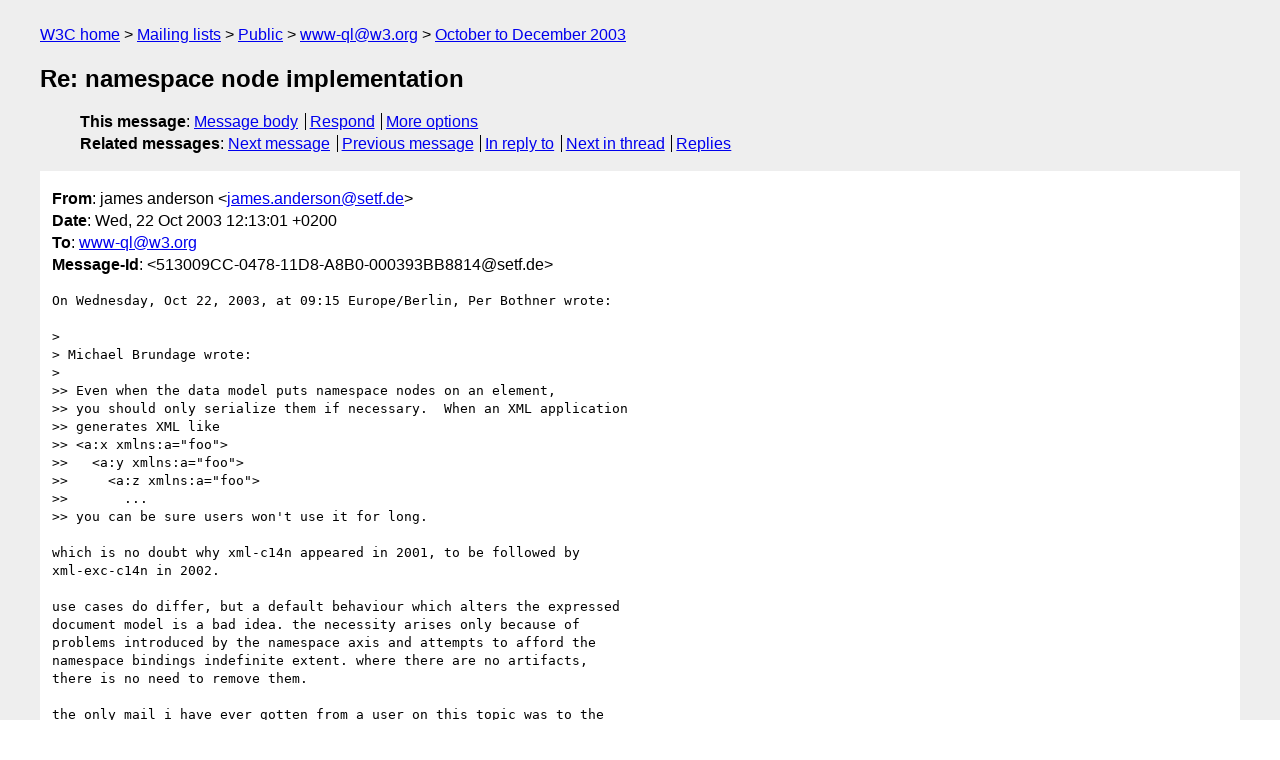

--- FILE ---
content_type: text/html
request_url: https://lists.w3.org/Archives/Public/www-ql/2003OctDec/0021.html
body_size: 2473
content:
<!DOCTYPE html>
<html xmlns="http://www.w3.org/1999/xhtml" lang="en">
<head>
<meta charset="UTF-8" />
<meta name="viewport" content="width=device-width, initial-scale=1" />
<meta name="generator" content="hypermail 3.0.0, see https://github.com/hypermail-project/hypermail/" />
<title>Re: namespace node implementation from james anderson on 2003-10-22 (www-ql@w3.org from October to December 2003)</title>
<meta name="Author" content="james anderson (james.anderson&#x40;&#0115;&#0101;&#0116;&#0102;&#0046;&#0100;&#0101;)" />
<meta name="Subject" content="Re: namespace node implementation" />
<meta name="Date" content="2003-10-22" />
<link rel="stylesheet" title="Normal view" href="/assets/styles/public.css" />
<link rel="help" href="/Help/" />
<link rel="start" href="../" title="www-ql@w3.org archives" />
<script defer="defer" src="/assets/js/archives.js"></script>
</head>
<body class="message">
<header class="head">
<nav class="breadcrumb" id="upper">
  <ul>
    <li><a href="https://www.w3.org/">W3C home</a></li>
    <li><a href="/">Mailing lists</a></li>
    <li><a href="../../">Public</a></li>
    <li><a href="../" rel="start">www-ql@w3.org</a></li>
    <li><a href="./" rel="contents">October to December 2003</a></li>
  </ul>
</nav>
<h1>Re: namespace node implementation</h1>
<!-- received="Wed Oct 22 06:13:36 2003" -->
<!-- isoreceived="20031022061336" -->
<!-- sent="Wed, 22 Oct 2003 12:13:01 +0200" -->
<!-- isosent="20031022101301" -->
<!-- name="james anderson" -->
<!-- email="james.anderson&#x40;&#0115;&#0101;&#0116;&#0102;&#0046;&#0100;&#0101;" -->
<!-- subject="Re: namespace node implementation" -->
<!-- id="513009CC-0478-11D8-A8B0-000393BB8814@setf.de" -->
<!-- charset="UTF-8" -->
<!-- inreplyto="3F962E83.4040205&#64;bothner.com" -->
<!-- expires="-1" -->
<nav id="navbar">
<ul class="links hmenu_container">
<li>
<span class="heading">This message</span>: <ul class="hmenu"><li><a href="#start" id="options1">Message body</a></li>
<li><a href="mailto:www-ql&#x40;&#0119;&#0051;&#0046;&#0111;&#0114;&#0103;?Subject=Re%3A%20namespace%20node%20implementation&amp;In-Reply-To=%3C513009CC-0478-11D8-A8B0-000393BB8814%40setf.de%3E&amp;References=%3C513009CC-0478-11D8-A8B0-000393BB8814%40setf.de%3E">Respond</a></li>
<li><a href="#options3">More options</a></li>
</ul></li>
<li>
<span class="heading">Related messages</span>: <ul class="hmenu">
<!-- unext="start" -->
<li><a href="0022.html">Next message</a></li>
<li><a href="0020.html">Previous message</a></li>
<li><a href="0014.html">In reply to</a></li>
<!-- unextthread="start" -->
<li><a href="0029.html">Next in thread</a></li>
<li><a href="#replies">Replies</a></li>
<!-- ureply="end" -->
</ul></li>
</ul>
</nav>
</header>
<!-- body="start" -->
<main class="mail">
<ul class="headers" aria-label="message headers">
<li><span class="from">
<span class="heading">From</span>: james anderson &lt;<a href="mailto:james.anderson&#x40;&#0115;&#0101;&#0116;&#0102;&#0046;&#0100;&#0101;?Subject=Re%3A%20namespace%20node%20implementation&amp;In-Reply-To=%3C513009CC-0478-11D8-A8B0-000393BB8814%40setf.de%3E&amp;References=%3C513009CC-0478-11D8-A8B0-000393BB8814%40setf.de%3E">james.anderson&#x40;&#0115;&#0101;&#0116;&#0102;&#0046;&#0100;&#0101;</a>&gt;
</span></li>
<li><span class="date"><span class="heading">Date</span>: Wed, 22 Oct 2003 12:13:01 +0200</span></li>
<li><span class="to"><span class="heading">To</span>: <a href="mailto:www-ql&#x40;&#0119;&#0051;&#0046;&#0111;&#0114;&#0103;?Subject=Re%3A%20namespace%20node%20implementation&amp;In-Reply-To=%3C513009CC-0478-11D8-A8B0-000393BB8814%40setf.de%3E&amp;References=%3C513009CC-0478-11D8-A8B0-000393BB8814%40setf.de%3E">www-ql&#x40;&#0119;&#0051;&#0046;&#0111;&#0114;&#0103;</a>
</span></li>
<li><span class="message-id"><span class="heading">Message-Id</span>: &lt;513009CC-0478-11D8-A8B0-000393BB8814&#x40;&#0115;&#0101;&#0116;&#0102;&#0046;&#0100;&#0101;&gt;
</span></li>
</ul>
<pre id="start" class="body">
On Wednesday, Oct 22, 2003, at 09:15 Europe/Berlin, Per Bothner wrote:

&gt;
&gt; Michael Brundage wrote:
&gt;
&gt;&gt; Even when the data model puts namespace nodes on an element,
&gt;&gt; you should only serialize them if necessary.  When an XML application
&gt;&gt; generates XML like
&gt;&gt; &lt;a:x xmlns:a=&quot;foo&quot;&gt;
&gt;&gt;   &lt;a:y xmlns:a=&quot;foo&quot;&gt;
&gt;&gt;     &lt;a:z xmlns:a=&quot;foo&quot;&gt;
&gt;&gt;       ...
&gt;&gt; you can be sure users won't use it for long.

which is no doubt why xml-c14n appeared in 2001, to be followed by 
xml-exc-c14n in 2002.

use cases do differ, but a default behaviour which alters the expressed 
document model is a bad idea. the necessity arises only because of 
problems introduced by the namespace axis and attempts to afford the 
namespace bindings indefinite extent. where there are no artifacts, 
there is no need to remove them.

the only mail i have ever gotten from a user on this topic was to the 
effect that they needed to be sure to be able to generate _exactly_ the 
nodes which were present in the document model. whatever they were. no 
more and no less. they were producing diffs on document models and the 
fidelity mattered.

&gt;&gt; That it is technically a correct serialization is completely
&gt;&gt; irrelevant -- namespace serialization carries a minimalist
&gt;&gt; aesthetic quality.  Serialize the least text required to
&gt;&gt; round-trip the data model.
&gt;
&gt; Yes.  I think we're in violent agreement.  I was making the same point 
&gt; to James Anderson.
&gt;
no, i suggest that the distinction is slightly different. to elide 
nodes when serializing based on the lexically apparent bindings is 
technically a trivial operation. this extends even to emitting 
qualified names in attribute text and, given declarations, to emitting 
qualified names in element content. to the best i could follow from the 
examples and the posted schematic algorithm, the proposal was to 
fabricate elevated namespace nodes as a side-effect of combination 
operations. i do not understand this to be entailed by any standards. 
as best i could follow, it is a combination of the xml-c14n and 
xml-exc-c14n algorithms. while it is possible to read xml-exc-c14n such 
that it implies this transformation, that interpretation is 
counterintuitive as it would render a document differently depending on 
whether the dependant reference was as a generic or attribute 
identifier. just another instance of the complexity introduced by the 
namespace axis.

...
</pre>
<p class="received"><span class="heading">Received on</span> Wednesday, 22 October 2003 06:13:36 UTC</p>
</main>
<!-- body="end" -->
<footer class="foot">
<nav id="navbarfoot">
<ul class="links hmenu_container">
<li><span class="heading">This message</span>: <span class="message_body"><a href="#start">Message body</a></span></li>
<!-- lnext="start" -->
<li><span class="heading">Next message</span>: <a href="0022.html">james anderson: "Re: namespace node implementation"</a></li>
<li><span class="heading">Previous message</span>: <a href="0020.html">Kay, Michael: "RE: namespace node implementation"</a></li>
<li><span class="heading">In reply to</span>: <a href="0014.html">Per Bothner: "Re: namespace node implementation"</a></li>
<!-- lnextthread="start" -->
<li><span class="heading">Next in thread</span>: <a href="0029.html">Per Bothner: "Re: namespace node implementation"</a></li>
<li id="replies"><span class="heading">Reply</span>: <a href="0029.html">Per Bothner: "Re: namespace node implementation"</a></li>
<!-- lreply="end" -->
</ul>
<ul class="links hmenu_container">
<li id="options3"><span class="heading">Mail actions</span>: <ul class="hmenu"><li><a href="mailto:www-ql&#x40;&#0119;&#0051;&#0046;&#0111;&#0114;&#0103;?Subject=Re%3A%20namespace%20node%20implementation&amp;In-Reply-To=%3C513009CC-0478-11D8-A8B0-000393BB8814%40setf.de%3E&amp;References=%3C513009CC-0478-11D8-A8B0-000393BB8814%40setf.de%3E">respond to this message</a></li>
<li><a href="mailto:www-ql&#x40;&#0119;&#0051;&#0046;&#0111;&#0114;&#0103;">mail a new topic</a></li></ul></li>
<li><span class="heading">Contemporary messages sorted</span>: <ul class="hmenu"><li><a href="index.html#msg21">by date</a></li>
<li><a href="thread.html#msg21">by thread</a></li>
<li><a href="subject.html#msg21">by subject</a></li>
<li><a href="author.html#msg21">by author</a></li>
</ul></li>
<li><span class="heading">Help</span>: <ul class="hmenu">
    <li><a href="/Help/" rel="help">how to use the archives</a></li>
    <li><a href="https://www.w3.org/Search/Mail/Public/search?type-index=www-ql&amp;index-type=t">search the archives</a></li>
</ul>
</li>
</ul>
</nav>
<!-- trailer="footer" -->
<p class="colophon">
This archive was generated by <a href="https://github.com/hypermail-project/hypermail/">hypermail 3.0.0</a>: Thursday, 13 July 2023 17:41:39 UTC
</p>
</footer>
</body>
</html>
